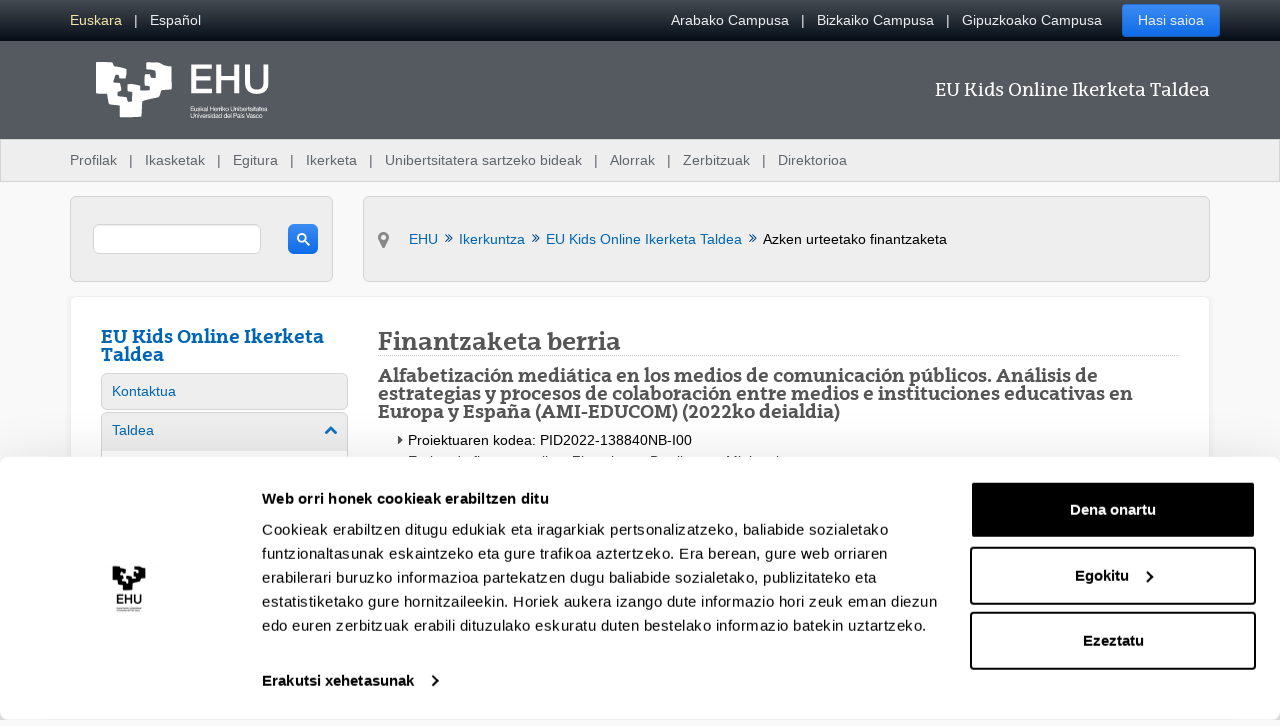

--- FILE ---
content_type: text/html;charset=UTF-8
request_url: https://www.ehu.eus/eu/web/eukidsonline/azken-urteetako-finantzaketa
body_size: 15578
content:
































	
		
			<!DOCTYPE html>






































































<html class="ltr aui" dir="ltr" lang="eu-ES">

<head>	
	
	<script>(function(w,d,s,l,i){w[l]=w[l]||[];w[l].push({'gtm.start':
	new Date().getTime(),event:'gtm.js'});var f=d.getElementsByTagName(s)[0],
	j=d.createElement(s),dl=l!='dataLayer'?'&l='+l:'';j.async=true;j.src=
	'https://www.googletagmanager.com/gtm.js?id='+i+dl;f.parentNode.insertBefore(j,f);
	})(window,document,'script','dataLayer','GTM-K7VPXV4');</script>

	
	<title>Azken urteetako finantzaketa - EU Kids Online Ikerketa Taldea - EHU</title>

	<meta name="google" content="notranslate">
	<meta property="og:title" content="Azken urteetako finantzaketa - EU Kids Online Ikerketa Taldea - EHU" />
	<meta property="og:type" content="website" />
	<meta property="og:url" content="https://www.ehu.eus/eu/web/eukidsonline/azken-urteetako-finantzaketa" />
	<meta property="og:site_name" content="EU Kids Online Ikerketa Taldea" />
	<meta property="og:locale" content="eu_ES" />

	<meta content="initial-scale=1.0, width=device-width" name="viewport" />

	<link rel="icon" href="https://www.ehu.eus/o/ehu-theme/images/favicon.ico?v=1" sizes="32x32">
	<link rel="icon" href="https://www.ehu.eus/o/ehu-theme/images/icon.svg?v=1" type="image/svg+xml">
	<link rel="apple-touch-icon" href="https://www.ehu.eus/o/ehu-theme/images/apple-touch-icon.png?v=1">
































<meta content="text/html; charset=UTF-8" http-equiv="content-type" />












<script type="importmap">{"imports":{"react-dom":"/o/frontend-js-react-web/__liferay__/exports/react-dom.js","@clayui/breadcrumb":"/o/frontend-taglib-clay/__liferay__/exports/@clayui$breadcrumb.js","@clayui/charts":"/o/frontend-taglib-clay/__liferay__/exports/@clayui$charts.js","@clayui/empty-state":"/o/frontend-taglib-clay/__liferay__/exports/@clayui$empty-state.js","react":"/o/frontend-js-react-web/__liferay__/exports/react.js","react-dom-16":"/o/frontend-js-react-web/__liferay__/exports/react-dom-16.js","@clayui/navigation-bar":"/o/frontend-taglib-clay/__liferay__/exports/@clayui$navigation-bar.js","@clayui/icon":"/o/frontend-taglib-clay/__liferay__/exports/@clayui$icon.js","@clayui/table":"/o/frontend-taglib-clay/__liferay__/exports/@clayui$table.js","@clayui/slider":"/o/frontend-taglib-clay/__liferay__/exports/@clayui$slider.js","@clayui/multi-select":"/o/frontend-taglib-clay/__liferay__/exports/@clayui$multi-select.js","@clayui/nav":"/o/frontend-taglib-clay/__liferay__/exports/@clayui$nav.js","@clayui/provider":"/o/frontend-taglib-clay/__liferay__/exports/@clayui$provider.js","@clayui/panel":"/o/frontend-taglib-clay/__liferay__/exports/@clayui$panel.js","@clayui/list":"/o/frontend-taglib-clay/__liferay__/exports/@clayui$list.js","@liferay/dynamic-data-mapping-form-field-type":"/o/dynamic-data-mapping-form-field-type/__liferay__/index.js","@clayui/date-picker":"/o/frontend-taglib-clay/__liferay__/exports/@clayui$date-picker.js","@clayui/label":"/o/frontend-taglib-clay/__liferay__/exports/@clayui$label.js","@liferay/frontend-js-api/data-set":"/o/frontend-js-dependencies-web/__liferay__/exports/@liferay$js-api$data-set.js","@clayui/core":"/o/frontend-taglib-clay/__liferay__/exports/@clayui$core.js","@clayui/pagination-bar":"/o/frontend-taglib-clay/__liferay__/exports/@clayui$pagination-bar.js","@clayui/layout":"/o/frontend-taglib-clay/__liferay__/exports/@clayui$layout.js","@clayui/multi-step-nav":"/o/frontend-taglib-clay/__liferay__/exports/@clayui$multi-step-nav.js","@liferay/frontend-js-api":"/o/frontend-js-dependencies-web/__liferay__/exports/@liferay$js-api.js","@clayui/toolbar":"/o/frontend-taglib-clay/__liferay__/exports/@clayui$toolbar.js","@clayui/badge":"/o/frontend-taglib-clay/__liferay__/exports/@clayui$badge.js","react-dom-18":"/o/frontend-js-react-web/__liferay__/exports/react-dom-18.js","@clayui/link":"/o/frontend-taglib-clay/__liferay__/exports/@clayui$link.js","@clayui/card":"/o/frontend-taglib-clay/__liferay__/exports/@clayui$card.js","@clayui/tooltip":"/o/frontend-taglib-clay/__liferay__/exports/@clayui$tooltip.js","@clayui/button":"/o/frontend-taglib-clay/__liferay__/exports/@clayui$button.js","@clayui/tabs":"/o/frontend-taglib-clay/__liferay__/exports/@clayui$tabs.js","@clayui/sticker":"/o/frontend-taglib-clay/__liferay__/exports/@clayui$sticker.js","@clayui/form":"/o/frontend-taglib-clay/__liferay__/exports/@clayui$form.js","@clayui/popover":"/o/frontend-taglib-clay/__liferay__/exports/@clayui$popover.js","@clayui/shared":"/o/frontend-taglib-clay/__liferay__/exports/@clayui$shared.js","@clayui/localized-input":"/o/frontend-taglib-clay/__liferay__/exports/@clayui$localized-input.js","@clayui/modal":"/o/frontend-taglib-clay/__liferay__/exports/@clayui$modal.js","@clayui/color-picker":"/o/frontend-taglib-clay/__liferay__/exports/@clayui$color-picker.js","@clayui/pagination":"/o/frontend-taglib-clay/__liferay__/exports/@clayui$pagination.js","@clayui/autocomplete":"/o/frontend-taglib-clay/__liferay__/exports/@clayui$autocomplete.js","@clayui/management-toolbar":"/o/frontend-taglib-clay/__liferay__/exports/@clayui$management-toolbar.js","@clayui/time-picker":"/o/frontend-taglib-clay/__liferay__/exports/@clayui$time-picker.js","@clayui/upper-toolbar":"/o/frontend-taglib-clay/__liferay__/exports/@clayui$upper-toolbar.js","@clayui/loading-indicator":"/o/frontend-taglib-clay/__liferay__/exports/@clayui$loading-indicator.js","@clayui/drop-down":"/o/frontend-taglib-clay/__liferay__/exports/@clayui$drop-down.js","@clayui/data-provider":"/o/frontend-taglib-clay/__liferay__/exports/@clayui$data-provider.js","@liferay/language/":"/o/js/language/","@clayui/css":"/o/frontend-taglib-clay/__liferay__/exports/@clayui$css.js","@clayui/alert":"/o/frontend-taglib-clay/__liferay__/exports/@clayui$alert.js","@clayui/progress-bar":"/o/frontend-taglib-clay/__liferay__/exports/@clayui$progress-bar.js","react-16":"/o/frontend-js-react-web/__liferay__/exports/react-16.js","react-18":"/o/frontend-js-react-web/__liferay__/exports/react-18.js"},"scopes":{}}</script><script data-senna-track="temporary">var Liferay = window.Liferay || {};Liferay.Icons = Liferay.Icons || {};Liferay.Icons.controlPanelSpritemap = 'https://www.ehu.eus/o/admin-theme/images/clay/icons.svg'; Liferay.Icons.spritemap = 'https://www.ehu.eus/o/ehu-theme/images/clay/icons.svg';</script>
<script data-senna-track="permanent" src="/combo?browserId=chrome&minifierType=js&languageId=eu_ES&t=1769668575003&/o/frontend-js-jquery-web/jquery/jquery.min.js&/o/frontend-js-jquery-web/jquery/init.js&/o/frontend-js-jquery-web/jquery/ajax.js&/o/frontend-js-jquery-web/jquery/bootstrap.bundle.min.js&/o/frontend-js-jquery-web/jquery/collapsible_search.js&/o/frontend-js-jquery-web/jquery/fm.js&/o/frontend-js-jquery-web/jquery/form.js&/o/frontend-js-jquery-web/jquery/popper.min.js&/o/frontend-js-jquery-web/jquery/side_navigation.js" type="text/javascript"></script>
<script data-senna-track="permanent" type="text/javascript">window.Liferay = window.Liferay || {}; window.Liferay.CSP = {nonce: ''};</script>
<link data-senna-track="temporary" href="https://www.ehu.eus/eu/web/eukidsonline/azken-urteetako-finantzaketa" rel="canonical" />
<link data-senna-track="temporary" href="https://www.ehu.eus/es/web/eukidsonline/financiacion-reciente" hreflang="es-ES" rel="alternate" />
<link data-senna-track="temporary" href="https://www.ehu.eus/eu/web/eukidsonline/azken-urteetako-finantzaketa" hreflang="eu-ES" rel="alternate" />
<link data-senna-track="temporary" href="https://www.ehu.eus/eu/web/eukidsonline/azken-urteetako-finantzaketa" hreflang="x-default" rel="alternate" />

<meta property="og:locale" content="eu_ES">
<meta property="og:locale:alternate" content="eu_ES">
<meta property="og:locale:alternate" content="es_ES">
<meta property="og:site_name" content="EU Kids Online Ikerketa Taldea">
<meta property="og:title" content="Azken urteetako finantzaketa - EU Kids Online Ikerketa Taldea - EHU">
<meta property="og:type" content="website">
<meta property="og:url" content="https://www.ehu.eus/eu/web/eukidsonline/azken-urteetako-finantzaketa">


<link href="https://www.ehu.eus/o/ehu-theme/images/favicon.ico" rel="apple-touch-icon" />
<link href="https://www.ehu.eus/o/ehu-theme/images/favicon.ico" rel="icon" />



<link class="lfr-css-file" data-senna-track="temporary" href="https://www.ehu.eus/o/ehu-theme/css/clay.css?browserId=chrome&amp;themeId=ehu_WAR_ehutheme&amp;minifierType=css&amp;languageId=eu_ES&amp;t=1769668544000" id="liferayAUICSS" rel="stylesheet" type="text/css" />









	<link href="/combo?browserId=chrome&amp;minifierType=css&amp;themeId=ehu_WAR_ehutheme&amp;languageId=eu_ES&amp;com_liferay_journal_content_web_portlet_JournalContentPortlet_INSTANCE_kMgJ0GzawDec:%2Fo%2Fjournal-content-web%2Fcss%2Fmain.css&amp;t=1769668544000" rel="stylesheet" type="text/css"
 data-senna-track="temporary" id="3752c6ed" />








<script type="text/javascript" data-senna-track="temporary">
	// <![CDATA[
		var Liferay = Liferay || {};

		Liferay.Browser = {
			acceptsGzip: function () {
				return true;
			},

			

			getMajorVersion: function () {
				return 131.0;
			},

			getRevision: function () {
				return '537.36';
			},
			getVersion: function () {
				return '131.0';
			},

			

			isAir: function () {
				return false;
			},
			isChrome: function () {
				return true;
			},
			isEdge: function () {
				return false;
			},
			isFirefox: function () {
				return false;
			},
			isGecko: function () {
				return true;
			},
			isIe: function () {
				return false;
			},
			isIphone: function () {
				return false;
			},
			isLinux: function () {
				return false;
			},
			isMac: function () {
				return true;
			},
			isMobile: function () {
				return false;
			},
			isMozilla: function () {
				return false;
			},
			isOpera: function () {
				return false;
			},
			isRtf: function () {
				return true;
			},
			isSafari: function () {
				return true;
			},
			isSun: function () {
				return false;
			},
			isWebKit: function () {
				return true;
			},
			isWindows: function () {
				return false;
			}
		};

		Liferay.Data = Liferay.Data || {};

		Liferay.Data.ICONS_INLINE_SVG = true;

		Liferay.Data.NAV_SELECTOR = '#navigation';

		Liferay.Data.NAV_SELECTOR_MOBILE = '#navigationCollapse';

		Liferay.Data.isCustomizationView = function () {
			return false;
		};

		Liferay.Data.notices = [
			
		];

		(function () {
			var available = {};

			var direction = {};

			

				available['eu_ES'] = 'euskara\x20\x28Espainia\x29';
				direction['eu_ES'] = 'ltr';

			

				available['de_DE'] = 'aleman\x20\x28Alemania\x29';
				direction['de_DE'] = 'ltr';

			

				available['es_ES'] = 'espainiera\x20\x28Espainia\x29';
				direction['es_ES'] = 'ltr';

			

				available['fr_FR'] = 'frantses\x20\x28Frantzia\x29';
				direction['fr_FR'] = 'ltr';

			

				available['en_GB'] = 'ingeles\x20\x28Erresuma\x20Batua\x29';
				direction['en_GB'] = 'ltr';

			

				available['pt_PT'] = 'portuges\x20\x28Portugal\x29';
				direction['pt_PT'] = 'ltr';

			

			let _cache = {};

			if (Liferay && Liferay.Language && Liferay.Language._cache) {
				_cache = Liferay.Language._cache;
			}

			Liferay.Language = {
				_cache,
				available,
				direction,
				get: function(key) {
					let value = Liferay.Language._cache[key];

					if (value === undefined) {
						value = key;
					}

					return value;
				}
			};
		})();

		var featureFlags = {"LPD-10964":false,"LPD-37927":false,"LPD-10889":false,"LPS-193884":false,"LPD-30371":false,"LPD-11131":true,"LPS-178642":false,"LPS-193005":false,"LPD-31789":false,"LPD-10562":false,"LPD-11212":false,"COMMERCE-8087":false,"LPD-39304":true,"LPD-13311":true,"LRAC-10757":false,"LPD-35941":false,"LPS-180090":false,"LPS-178052":false,"LPD-21414":false,"LPS-185892":false,"LPS-186620":false,"LPD-40533":true,"LPD-40534":true,"LPS-184404":false,"LPD-40530":true,"LPD-20640":false,"LPS-198183":false,"LPD-38869":true,"LPD-35678":false,"LPD-6378":false,"LPS-153714":false,"LPD-11848":false,"LPS-170670":false,"LPD-7822":false,"LPS-169981":false,"LPD-21926":false,"LPS-177027":false,"LPD-37531":false,"LPD-11003":false,"LPD-36446":false,"LPD-39437":false,"LPS-135430":false,"LPD-20556":false,"LPD-45276":false,"LPS-134060":false,"LPS-164563":false,"LPD-32050":false,"LPS-122920":false,"LPS-199086":false,"LPD-35128":false,"LPD-10588":false,"LPD-13778":true,"LPD-11313":false,"LPD-6368":false,"LPD-34594":false,"LPS-202104":false,"LPD-19955":false,"LPD-35443":false,"LPD-39967":false,"LPD-11235":false,"LPD-11232":false,"LPS-196935":true,"LPD-43542":false,"LPS-176691":false,"LPS-197909":false,"LPD-29516":false,"COMMERCE-8949":false,"LPD-11228":false,"LPS-153813":false,"LPD-17809":false,"COMMERCE-13024":false,"LPS-165482":false,"LPS-193551":false,"LPS-197477":false,"LPS-174816":false,"LPS-186360":false,"LPD-30204":false,"LPD-32867":false,"LPS-153332":false,"LPD-35013":true,"LPS-179669":false,"LPS-174417":false,"LPD-44091":true,"LPD-31212":false,"LPD-18221":false,"LPS-155284":false,"LRAC-15017":false,"LPD-19870":false,"LPS-200108":false,"LPD-20131":false,"LPS-159643":false,"LPS-129412":false,"LPS-169837":false,"LPD-20379":false};

		Liferay.FeatureFlags = Object.keys(featureFlags).reduce(
			(acc, key) => ({
				...acc, [key]: featureFlags[key] === 'true' || featureFlags[key] === true
			}), {}
		);

		Liferay.PortletKeys = {
			DOCUMENT_LIBRARY: 'com_liferay_document_library_web_portlet_DLPortlet',
			DYNAMIC_DATA_MAPPING: 'com_liferay_dynamic_data_mapping_web_portlet_DDMPortlet',
			ITEM_SELECTOR: 'com_liferay_item_selector_web_portlet_ItemSelectorPortlet'
		};

		Liferay.PropsValues = {
			JAVASCRIPT_SINGLE_PAGE_APPLICATION_TIMEOUT: 0,
			UPLOAD_SERVLET_REQUEST_IMPL_MAX_SIZE: 104857600
		};

		Liferay.ThemeDisplay = {

			

			
				getLayoutId: function () {
					return '122';
				},

				

				getLayoutRelativeControlPanelURL: function () {
					return '/eu/group/eukidsonline/~/control_panel/manage';
				},

				getLayoutRelativeURL: function () {
					return '/eu/web/eukidsonline/azken-urteetako-finantzaketa';
				},
				getLayoutURL: function () {
					return 'https://www.ehu.eus/eu/web/eukidsonline/azken-urteetako-finantzaketa';
				},
				getParentLayoutId: function () {
					return '2';
				},
				isControlPanel: function () {
					return false;
				},
				isPrivateLayout: function () {
					return 'false';
				},
				isVirtualLayout: function () {
					return false;
				},
			

			getBCP47LanguageId: function () {
				return 'eu-ES';
			},
			getCanonicalURL: function () {

				

				return 'https\x3a\x2f\x2fwww\x2eehu\x2eeus\x2feu\x2fweb\x2feukidsonline\x2fazken-urteetako-finantzaketa';
			},
			getCDNBaseURL: function () {
				return 'https://www.ehu.eus';
			},
			getCDNDynamicResourcesHost: function () {
				return '';
			},
			getCDNHost: function () {
				return '';
			},
			getCompanyGroupId: function () {
				return '522485';
			},
			getCompanyId: function () {
				return '10112';
			},
			getDefaultLanguageId: function () {
				return 'eu_ES';
			},
			getDoAsUserIdEncoded: function () {
				return '';
			},
			getLanguageId: function () {
				return 'eu_ES';
			},
			getParentGroupId: function () {
				return '1370232';
			},
			getPathContext: function () {
				return '';
			},
			getPathImage: function () {
				return '/image';
			},
			getPathJavaScript: function () {
				return '/o/frontend-js-web';
			},
			getPathMain: function () {
				return '/eu/c';
			},
			getPathThemeImages: function () {
				return 'https://www.ehu.eus/o/ehu-theme/images';
			},
			getPathThemeRoot: function () {
				return '/o/ehu-theme';
			},
			getPlid: function () {
				return '14902603';
			},
			getPortalURL: function () {
				return 'https://www.ehu.eus';
			},
			getRealUserId: function () {
				return '37286364';
			},
			getRemoteAddr: function () {
				return '3.128.24.63';
			},
			getRemoteHost: function () {
				return '3.128.24.63';
			},
			getScopeGroupId: function () {
				return '1370232';
			},
			getScopeGroupIdOrLiveGroupId: function () {
				return '1370232';
			},
			getSessionId: function () {
				return '';
			},
			getSiteAdminURL: function () {
				return 'https://www.ehu.eus/group/eukidsonline/~/control_panel/manage?p_p_lifecycle=0&p_p_state=maximized&p_p_mode=view';
			},
			getSiteGroupId: function () {
				return '1370232';
			},
			getTimeZone: function() {
				return 'Europe/Madrid';
			},
			getURLControlPanel: function() {
				return '/eu/group/control_panel?refererPlid=14902603';
			},
			getURLHome: function () {
				return 'https\x3a\x2f\x2fwww\x2eehu\x2eeus\x2fweb\x2fguest';
			},
			getUserEmailAddress: function () {
				return '';
			},
			getUserId: function () {
				return '37286364';
			},
			getUserName: function () {
				return '';
			},
			isAddSessionIdToURL: function () {
				return false;
			},
			isImpersonated: function () {
				return false;
			},
			isSignedIn: function () {
				return false;
			},

			isStagedPortlet: function () {
				
					
						return false;
					
				
			},

			isStateExclusive: function () {
				return false;
			},
			isStateMaximized: function () {
				return false;
			},
			isStatePopUp: function () {
				return false;
			}
		};

		var themeDisplay = Liferay.ThemeDisplay;

		Liferay.AUI = {

			

			getCombine: function () {
				return true;
			},
			getComboPath: function () {
				return '/combo/?browserId=chrome&minifierType=&languageId=eu_ES&t=1769668523083&';
			},
			getDateFormat: function () {
				return '%Y/%m/%d';
			},
			getEditorCKEditorPath: function () {
				return '/o/frontend-editor-ckeditor-web';
			},
			getFilter: function () {
				var filter = 'raw';

				
					
						filter = 'min';
					
					

				return filter;
			},
			getFilterConfig: function () {
				var instance = this;

				var filterConfig = null;

				if (!instance.getCombine()) {
					filterConfig = {
						replaceStr: '.js' + instance.getStaticResourceURLParams(),
						searchExp: '\\.js$'
					};
				}

				return filterConfig;
			},
			getJavaScriptRootPath: function () {
				return '/o/frontend-js-web';
			},
			getPortletRootPath: function () {
				return '/html/portlet';
			},
			getStaticResourceURLParams: function () {
				return '?browserId=chrome&minifierType=&languageId=eu_ES&t=1769668523083';
			}
		};

		Liferay.authToken = 'SYjpsdsV';

		

		Liferay.currentURL = '\x2feu\x2fweb\x2feukidsonline\x2fazken-urteetako-finantzaketa';
		Liferay.currentURLEncoded = '\x252Feu\x252Fweb\x252Feukidsonline\x252Fazken-urteetako-finantzaketa';
	// ]]>
</script>

<script data-senna-track="temporary" type="text/javascript">window.__CONFIG__= {basePath: '',combine: true, defaultURLParams: null, explainResolutions: false, exposeGlobal: false, logLevel: 'warn', moduleType: 'module', namespace:'Liferay', nonce: '', reportMismatchedAnonymousModules: 'warn', resolvePath: '/o/js_resolve_modules', url: '/combo/?browserId=chrome&minifierType=js&languageId=eu_ES&t=1769668523083&', waitTimeout: 60000};</script><script data-senna-track="permanent" src="/o/frontend-js-loader-modules-extender/loader.js?&mac=9WaMmhziBCkScHZwrrVcOR7VZF4=&browserId=chrome&languageId=eu_ES&minifierType=js" type="text/javascript"></script><script data-senna-track="permanent" src="/combo?browserId=chrome&minifierType=js&languageId=eu_ES&t=1769668523083&/o/frontend-js-aui-web/aui/aui/aui-min.js&/o/frontend-js-aui-web/liferay/modules.js&/o/frontend-js-aui-web/liferay/aui_sandbox.js&/o/frontend-js-aui-web/aui/attribute-base/attribute-base-min.js&/o/frontend-js-aui-web/aui/attribute-complex/attribute-complex-min.js&/o/frontend-js-aui-web/aui/attribute-core/attribute-core-min.js&/o/frontend-js-aui-web/aui/attribute-observable/attribute-observable-min.js&/o/frontend-js-aui-web/aui/attribute-extras/attribute-extras-min.js&/o/frontend-js-aui-web/aui/event-custom-base/event-custom-base-min.js&/o/frontend-js-aui-web/aui/event-custom-complex/event-custom-complex-min.js&/o/frontend-js-aui-web/aui/oop/oop-min.js&/o/frontend-js-aui-web/aui/aui-base-lang/aui-base-lang-min.js&/o/frontend-js-aui-web/liferay/dependency.js&/o/frontend-js-aui-web/liferay/util.js&/o/frontend-js-web/liferay/dom_task_runner.js&/o/frontend-js-web/liferay/events.js&/o/frontend-js-web/liferay/lazy_load.js&/o/frontend-js-web/liferay/liferay.js&/o/frontend-js-web/liferay/global.bundle.js&/o/frontend-js-web/liferay/portlet.js&/o/frontend-js-web/liferay/workflow.js&/o/oauth2-provider-web/js/liferay.js" type="text/javascript"></script>
<script data-senna-track="temporary" type="text/javascript">window.Liferay = Liferay || {}; window.Liferay.OAuth2 = {getAuthorizeURL: function() {return 'https://www.ehu.eus/o/oauth2/authorize';}, getBuiltInRedirectURL: function() {return 'https://www.ehu.eus/o/oauth2/redirect';}, getIntrospectURL: function() { return 'https://www.ehu.eus/o/oauth2/introspect';}, getTokenURL: function() {return 'https://www.ehu.eus/o/oauth2/token';}, getUserAgentApplication: function(externalReferenceCode) {return Liferay.OAuth2._userAgentApplications[externalReferenceCode];}, _userAgentApplications: {}}</script><script data-senna-track="temporary" type="text/javascript">try {var MODULE_MAIN='staging-processes-web@5.0.65/index';var MODULE_PATH='/o/staging-processes-web';/**
 * SPDX-FileCopyrightText: (c) 2000 Liferay, Inc. https://liferay.com
 * SPDX-License-Identifier: LGPL-2.1-or-later OR LicenseRef-Liferay-DXP-EULA-2.0.0-2023-06
 */

(function () {
	AUI().applyConfig({
		groups: {
			stagingprocessesweb: {
				base: MODULE_PATH + '/js/legacy/',
				combine: Liferay.AUI.getCombine(),
				filter: Liferay.AUI.getFilterConfig(),
				modules: {
					'liferay-staging-processes-export-import': {
						path: 'main.js',
						requires: [
							'aui-datatype',
							'aui-dialog-iframe-deprecated',
							'aui-modal',
							'aui-parse-content',
							'aui-toggler',
							'liferay-portlet-base',
							'liferay-util-window',
						],
					},
				},
				root: MODULE_PATH + '/js/legacy/',
			},
		},
	});
})();
} catch(error) {console.error(error);}try {var MODULE_MAIN='portal-workflow-kaleo-designer-web@5.0.146/index';var MODULE_PATH='/o/portal-workflow-kaleo-designer-web';/**
 * SPDX-FileCopyrightText: (c) 2000 Liferay, Inc. https://liferay.com
 * SPDX-License-Identifier: LGPL-2.1-or-later OR LicenseRef-Liferay-DXP-EULA-2.0.0-2023-06
 */

(function () {
	AUI().applyConfig({
		groups: {
			'kaleo-designer': {
				base: MODULE_PATH + '/designer/js/legacy/',
				combine: Liferay.AUI.getCombine(),
				filter: Liferay.AUI.getFilterConfig(),
				modules: {
					'liferay-kaleo-designer-autocomplete-util': {
						path: 'autocomplete_util.js',
						requires: ['autocomplete', 'autocomplete-highlighters'],
					},
					'liferay-kaleo-designer-definition-diagram-controller': {
						path: 'definition_diagram_controller.js',
						requires: [
							'liferay-kaleo-designer-field-normalizer',
							'liferay-kaleo-designer-utils',
						],
					},
					'liferay-kaleo-designer-dialogs': {
						path: 'dialogs.js',
						requires: ['liferay-util-window'],
					},
					'liferay-kaleo-designer-editors': {
						path: 'editors.js',
						requires: [
							'aui-ace-editor',
							'aui-ace-editor-mode-xml',
							'aui-base',
							'aui-datatype',
							'aui-node',
							'liferay-kaleo-designer-autocomplete-util',
							'liferay-kaleo-designer-utils',
						],
					},
					'liferay-kaleo-designer-field-normalizer': {
						path: 'field_normalizer.js',
						requires: ['liferay-kaleo-designer-remote-services'],
					},
					'liferay-kaleo-designer-nodes': {
						path: 'nodes.js',
						requires: [
							'aui-datatable',
							'aui-datatype',
							'aui-diagram-builder',
							'liferay-kaleo-designer-editors',
							'liferay-kaleo-designer-utils',
						],
					},
					'liferay-kaleo-designer-remote-services': {
						path: 'remote_services.js',
						requires: ['aui-io'],
					},
					'liferay-kaleo-designer-templates': {
						path: 'templates.js',
						requires: ['aui-tpl-snippets-deprecated'],
					},
					'liferay-kaleo-designer-utils': {
						path: 'utils.js',
						requires: [],
					},
					'liferay-kaleo-designer-xml-definition': {
						path: 'xml_definition.js',
						requires: [
							'aui-base',
							'aui-component',
							'dataschema-xml',
							'datatype-xml',
						],
					},
					'liferay-kaleo-designer-xml-definition-serializer': {
						path: 'xml_definition_serializer.js',
						requires: ['escape', 'liferay-kaleo-designer-xml-util'],
					},
					'liferay-kaleo-designer-xml-util': {
						path: 'xml_util.js',
						requires: ['aui-base'],
					},
					'liferay-portlet-kaleo-designer': {
						path: 'main.js',
						requires: [
							'aui-ace-editor',
							'aui-ace-editor-mode-xml',
							'aui-tpl-snippets-deprecated',
							'dataschema-xml',
							'datasource',
							'datatype-xml',
							'event-valuechange',
							'io-form',
							'liferay-kaleo-designer-autocomplete-util',
							'liferay-kaleo-designer-editors',
							'liferay-kaleo-designer-nodes',
							'liferay-kaleo-designer-remote-services',
							'liferay-kaleo-designer-utils',
							'liferay-kaleo-designer-xml-util',
							'liferay-util-window',
						],
					},
				},
				root: MODULE_PATH + '/designer/js/legacy/',
			},
		},
	});
})();
} catch(error) {console.error(error);}try {var MODULE_MAIN='portal-search-web@6.0.148/index';var MODULE_PATH='/o/portal-search-web';/**
 * SPDX-FileCopyrightText: (c) 2000 Liferay, Inc. https://liferay.com
 * SPDX-License-Identifier: LGPL-2.1-or-later OR LicenseRef-Liferay-DXP-EULA-2.0.0-2023-06
 */

(function () {
	AUI().applyConfig({
		groups: {
			search: {
				base: MODULE_PATH + '/js/',
				combine: Liferay.AUI.getCombine(),
				filter: Liferay.AUI.getFilterConfig(),
				modules: {
					'liferay-search-custom-range-facet': {
						path: 'custom_range_facet.js',
						requires: ['aui-form-validator'],
					},
				},
				root: MODULE_PATH + '/js/',
			},
		},
	});
})();
} catch(error) {console.error(error);}try {var MODULE_MAIN='@liferay/frontend-js-state-web@1.0.30/index';var MODULE_PATH='/o/frontend-js-state-web';/**
 * SPDX-FileCopyrightText: (c) 2000 Liferay, Inc. https://liferay.com
 * SPDX-License-Identifier: LGPL-2.1-or-later OR LicenseRef-Liferay-DXP-EULA-2.0.0-2023-06
 */

(function () {
	AUI().applyConfig({
		groups: {
			state: {

				// eslint-disable-next-line
				mainModule: MODULE_MAIN,
			},
		},
	});
})();
} catch(error) {console.error(error);}try {var MODULE_MAIN='@liferay/frontend-js-react-web@5.0.54/index';var MODULE_PATH='/o/frontend-js-react-web';/**
 * SPDX-FileCopyrightText: (c) 2000 Liferay, Inc. https://liferay.com
 * SPDX-License-Identifier: LGPL-2.1-or-later OR LicenseRef-Liferay-DXP-EULA-2.0.0-2023-06
 */

(function () {
	AUI().applyConfig({
		groups: {
			react: {

				// eslint-disable-next-line
				mainModule: MODULE_MAIN,
			},
		},
	});
})();
} catch(error) {console.error(error);}try {var MODULE_MAIN='frontend-js-components-web@2.0.80/index';var MODULE_PATH='/o/frontend-js-components-web';/**
 * SPDX-FileCopyrightText: (c) 2000 Liferay, Inc. https://liferay.com
 * SPDX-License-Identifier: LGPL-2.1-or-later OR LicenseRef-Liferay-DXP-EULA-2.0.0-2023-06
 */

(function () {
	AUI().applyConfig({
		groups: {
			components: {

				// eslint-disable-next-line
				mainModule: MODULE_MAIN,
			},
		},
	});
})();
} catch(error) {console.error(error);}try {var MODULE_MAIN='frontend-editor-alloyeditor-web@5.0.56/index';var MODULE_PATH='/o/frontend-editor-alloyeditor-web';/**
 * SPDX-FileCopyrightText: (c) 2000 Liferay, Inc. https://liferay.com
 * SPDX-License-Identifier: LGPL-2.1-or-later OR LicenseRef-Liferay-DXP-EULA-2.0.0-2023-06
 */

(function () {
	AUI().applyConfig({
		groups: {
			alloyeditor: {
				base: MODULE_PATH + '/js/legacy/',
				combine: Liferay.AUI.getCombine(),
				filter: Liferay.AUI.getFilterConfig(),
				modules: {
					'liferay-alloy-editor': {
						path: 'alloyeditor.js',
						requires: [
							'aui-component',
							'liferay-portlet-base',
							'timers',
						],
					},
					'liferay-alloy-editor-source': {
						path: 'alloyeditor_source.js',
						requires: [
							'aui-debounce',
							'liferay-fullscreen-source-editor',
							'liferay-source-editor',
							'plugin',
						],
					},
				},
				root: MODULE_PATH + '/js/legacy/',
			},
		},
	});
})();
} catch(error) {console.error(error);}try {var MODULE_MAIN='exportimport-web@5.0.100/index';var MODULE_PATH='/o/exportimport-web';/**
 * SPDX-FileCopyrightText: (c) 2000 Liferay, Inc. https://liferay.com
 * SPDX-License-Identifier: LGPL-2.1-or-later OR LicenseRef-Liferay-DXP-EULA-2.0.0-2023-06
 */

(function () {
	AUI().applyConfig({
		groups: {
			exportimportweb: {
				base: MODULE_PATH + '/js/legacy/',
				combine: Liferay.AUI.getCombine(),
				filter: Liferay.AUI.getFilterConfig(),
				modules: {
					'liferay-export-import-export-import': {
						path: 'main.js',
						requires: [
							'aui-datatype',
							'aui-dialog-iframe-deprecated',
							'aui-modal',
							'aui-parse-content',
							'aui-toggler',
							'liferay-portlet-base',
							'liferay-util-window',
						],
					},
				},
				root: MODULE_PATH + '/js/legacy/',
			},
		},
	});
})();
} catch(error) {console.error(error);}try {var MODULE_MAIN='@liferay/document-library-web@6.0.198/index';var MODULE_PATH='/o/document-library-web';/**
 * SPDX-FileCopyrightText: (c) 2000 Liferay, Inc. https://liferay.com
 * SPDX-License-Identifier: LGPL-2.1-or-later OR LicenseRef-Liferay-DXP-EULA-2.0.0-2023-06
 */

(function () {
	AUI().applyConfig({
		groups: {
			dl: {
				base: MODULE_PATH + '/js/legacy/',
				combine: Liferay.AUI.getCombine(),
				filter: Liferay.AUI.getFilterConfig(),
				modules: {
					'document-library-upload-component': {
						path: 'DocumentLibraryUpload.js',
						requires: [
							'aui-component',
							'aui-data-set-deprecated',
							'aui-overlay-manager-deprecated',
							'aui-overlay-mask-deprecated',
							'aui-parse-content',
							'aui-progressbar',
							'aui-template-deprecated',
							'liferay-search-container',
							'querystring-parse-simple',
							'uploader',
						],
					},
				},
				root: MODULE_PATH + '/js/legacy/',
			},
		},
	});
})();
} catch(error) {console.error(error);}try {var MODULE_MAIN='dynamic-data-mapping-web@5.0.115/index';var MODULE_PATH='/o/dynamic-data-mapping-web';/**
 * SPDX-FileCopyrightText: (c) 2000 Liferay, Inc. https://liferay.com
 * SPDX-License-Identifier: LGPL-2.1-or-later OR LicenseRef-Liferay-DXP-EULA-2.0.0-2023-06
 */

(function () {
	const LiferayAUI = Liferay.AUI;

	AUI().applyConfig({
		groups: {
			ddm: {
				base: MODULE_PATH + '/js/legacy/',
				combine: Liferay.AUI.getCombine(),
				filter: LiferayAUI.getFilterConfig(),
				modules: {
					'liferay-ddm-form': {
						path: 'ddm_form.js',
						requires: [
							'aui-base',
							'aui-datatable',
							'aui-datatype',
							'aui-image-viewer',
							'aui-parse-content',
							'aui-set',
							'aui-sortable-list',
							'json',
							'liferay-form',
							'liferay-map-base',
							'liferay-translation-manager',
							'liferay-util-window',
						],
					},
					'liferay-portlet-dynamic-data-mapping': {
						condition: {
							trigger: 'liferay-document-library',
						},
						path: 'main.js',
						requires: [
							'arraysort',
							'aui-form-builder-deprecated',
							'aui-form-validator',
							'aui-map',
							'aui-text-unicode',
							'json',
							'liferay-menu',
							'liferay-translation-manager',
							'liferay-util-window',
							'text',
						],
					},
					'liferay-portlet-dynamic-data-mapping-custom-fields': {
						condition: {
							trigger: 'liferay-document-library',
						},
						path: 'custom_fields.js',
						requires: ['liferay-portlet-dynamic-data-mapping'],
					},
				},
				root: MODULE_PATH + '/js/legacy/',
			},
		},
	});
})();
} catch(error) {console.error(error);}try {var MODULE_MAIN='contacts-web@5.0.65/index';var MODULE_PATH='/o/contacts-web';/**
 * SPDX-FileCopyrightText: (c) 2000 Liferay, Inc. https://liferay.com
 * SPDX-License-Identifier: LGPL-2.1-or-later OR LicenseRef-Liferay-DXP-EULA-2.0.0-2023-06
 */

(function () {
	AUI().applyConfig({
		groups: {
			contactscenter: {
				base: MODULE_PATH + '/js/legacy/',
				combine: Liferay.AUI.getCombine(),
				filter: Liferay.AUI.getFilterConfig(),
				modules: {
					'liferay-contacts-center': {
						path: 'main.js',
						requires: [
							'aui-io-plugin-deprecated',
							'aui-toolbar',
							'autocomplete-base',
							'datasource-io',
							'json-parse',
							'liferay-portlet-base',
							'liferay-util-window',
						],
					},
				},
				root: MODULE_PATH + '/js/legacy/',
			},
		},
	});
})();
} catch(error) {console.error(error);}try {var MODULE_MAIN='calendar-web@5.0.105/index';var MODULE_PATH='/o/calendar-web';/**
 * SPDX-FileCopyrightText: (c) 2000 Liferay, Inc. https://liferay.com
 * SPDX-License-Identifier: LGPL-2.1-or-later OR LicenseRef-Liferay-DXP-EULA-2.0.0-2023-06
 */

(function () {
	AUI().applyConfig({
		groups: {
			calendar: {
				base: MODULE_PATH + '/js/legacy/',
				combine: Liferay.AUI.getCombine(),
				filter: Liferay.AUI.getFilterConfig(),
				modules: {
					'liferay-calendar-a11y': {
						path: 'calendar_a11y.js',
						requires: ['calendar'],
					},
					'liferay-calendar-container': {
						path: 'calendar_container.js',
						requires: [
							'aui-alert',
							'aui-base',
							'aui-component',
							'liferay-portlet-base',
						],
					},
					'liferay-calendar-date-picker-sanitizer': {
						path: 'date_picker_sanitizer.js',
						requires: ['aui-base'],
					},
					'liferay-calendar-interval-selector': {
						path: 'interval_selector.js',
						requires: ['aui-base', 'liferay-portlet-base'],
					},
					'liferay-calendar-interval-selector-scheduler-event-link': {
						path: 'interval_selector_scheduler_event_link.js',
						requires: ['aui-base', 'liferay-portlet-base'],
					},
					'liferay-calendar-list': {
						path: 'calendar_list.js',
						requires: [
							'aui-template-deprecated',
							'liferay-scheduler',
						],
					},
					'liferay-calendar-message-util': {
						path: 'message_util.js',
						requires: ['liferay-util-window'],
					},
					'liferay-calendar-recurrence-converter': {
						path: 'recurrence_converter.js',
						requires: [],
					},
					'liferay-calendar-recurrence-dialog': {
						path: 'recurrence.js',
						requires: [
							'aui-base',
							'liferay-calendar-recurrence-util',
						],
					},
					'liferay-calendar-recurrence-util': {
						path: 'recurrence_util.js',
						requires: ['aui-base', 'liferay-util-window'],
					},
					'liferay-calendar-reminders': {
						path: 'calendar_reminders.js',
						requires: ['aui-base'],
					},
					'liferay-calendar-remote-services': {
						path: 'remote_services.js',
						requires: [
							'aui-base',
							'aui-component',
							'liferay-calendar-util',
							'liferay-portlet-base',
						],
					},
					'liferay-calendar-session-listener': {
						path: 'session_listener.js',
						requires: ['aui-base', 'liferay-scheduler'],
					},
					'liferay-calendar-simple-color-picker': {
						path: 'simple_color_picker.js',
						requires: ['aui-base', 'aui-template-deprecated'],
					},
					'liferay-calendar-simple-menu': {
						path: 'simple_menu.js',
						requires: [
							'aui-base',
							'aui-template-deprecated',
							'event-outside',
							'event-touch',
							'widget-modality',
							'widget-position',
							'widget-position-align',
							'widget-position-constrain',
							'widget-stack',
							'widget-stdmod',
						],
					},
					'liferay-calendar-util': {
						path: 'calendar_util.js',
						requires: [
							'aui-datatype',
							'aui-io',
							'aui-scheduler',
							'aui-toolbar',
							'autocomplete',
							'autocomplete-highlighters',
						],
					},
					'liferay-scheduler': {
						path: 'scheduler.js',
						requires: [
							'async-queue',
							'aui-datatype',
							'aui-scheduler',
							'dd-plugin',
							'liferay-calendar-a11y',
							'liferay-calendar-message-util',
							'liferay-calendar-recurrence-converter',
							'liferay-calendar-recurrence-util',
							'liferay-calendar-util',
							'liferay-scheduler-event-recorder',
							'liferay-scheduler-models',
							'promise',
							'resize-plugin',
						],
					},
					'liferay-scheduler-event-recorder': {
						path: 'scheduler_event_recorder.js',
						requires: [
							'dd-plugin',
							'liferay-calendar-util',
							'resize-plugin',
						],
					},
					'liferay-scheduler-models': {
						path: 'scheduler_models.js',
						requires: [
							'aui-datatype',
							'dd-plugin',
							'liferay-calendar-util',
						],
					},
				},
				root: MODULE_PATH + '/js/legacy/',
			},
		},
	});
})();
} catch(error) {console.error(error);}</script>




<script type="text/javascript" data-senna-track="temporary">
	// <![CDATA[
		
			
				
		

		
	// ]]>
</script>





	
		

			

			
		
		



	
		

			

			
		
	












	



















<link class="lfr-css-file" data-senna-track="temporary" href="https://www.ehu.eus/o/ehu-theme/css/main.css?browserId=chrome&amp;themeId=ehu_WAR_ehutheme&amp;minifierType=css&amp;languageId=eu_ES&amp;t=1769668544000" id="liferayThemeCSS" rel="stylesheet" type="text/css" />








	<style data-senna-track="temporary" type="text/css">

		

			

		

			

		

	</style>


<style data-senna-track="temporary" type="text/css">
</style>
<link data-senna-track="permanent" href="/o/frontend-js-aui-web/alloy_ui.css?&mac=favIEq7hPo8AEd6k+N5OVADEEls=&browserId=chrome&languageId=eu_ES&minifierType=css&themeId=ehu_WAR_ehutheme" rel="stylesheet"></link>












<script type="text/javascript">
Liferay.on(
	'ddmFieldBlur', function(event) {
		if (window.Analytics) {
			Analytics.send(
				'fieldBlurred',
				'Form',
				{
					fieldName: event.fieldName,
					focusDuration: event.focusDuration,
					formId: event.formId,
					formPageTitle: event.formPageTitle,
					page: event.page,
					title: event.title
				}
			);
		}
	}
);

Liferay.on(
	'ddmFieldFocus', function(event) {
		if (window.Analytics) {
			Analytics.send(
				'fieldFocused',
				'Form',
				{
					fieldName: event.fieldName,
					formId: event.formId,
					formPageTitle: event.formPageTitle,
					page: event.page,
					title:event.title
				}
			);
		}
	}
);

Liferay.on(
	'ddmFormPageShow', function(event) {
		if (window.Analytics) {
			Analytics.send(
				'pageViewed',
				'Form',
				{
					formId: event.formId,
					formPageTitle: event.formPageTitle,
					page: event.page,
					title: event.title
				}
			);
		}
	}
);

Liferay.on(
	'ddmFormSubmit', function(event) {
		if (window.Analytics) {
			Analytics.send(
				'formSubmitted',
				'Form',
				{
					formId: event.formId,
					title: event.title
				}
			);
		}
	}
);

Liferay.on(
	'ddmFormView', function(event) {
		if (window.Analytics) {
			Analytics.send(
				'formViewed',
				'Form',
				{
					formId: event.formId,
					title: event.title
				}
			);
		}
	}
);

</script><script>

</script>









<script type="text/javascript" data-senna-track="temporary">
	if (window.Analytics) {
		window._com_liferay_document_library_analytics_isViewFileEntry = false;
	}
</script>
















	
</head>



<body class="chrome controls-visible  yui3-skin-sam signed-out public-page site eu-ES">

	<noscript><iframe src="https://www.googletagmanager.com/ns.html?id=GTM-K7VPXV4"
	height="0" width="0" style="display:none;visibility:hidden"></iframe></noscript>

<input type="hidden" id="theme-name" value="ehu-theme" />













































	<nav aria-label="Esteka azkarrak" class="bg-dark cadmin quick-access-nav text-center text-white" id="gwyo_quickAccessNav">
		
			
				<a class="d-block p-2 sr-only sr-only-focusable text-reset" href="#main-content">
		Eduki nagusira joan
	</a>
			
			
	</nav>











































































<div class="container-fluid" id="wrapper">

<header id="head">
	
	<div class="top-menu">
	<div class="container">
		<div class="row">
			<a class="btn btn-navbar" id="btn-responsive">
		  		<span class="hide-accessible">Menu nagusia ireki/itxi</span>
		  		<span id ="btn-responsive-icon" class="icon-reorder"></span>					
			</a>
			<nav id="menu-languages" class="span4 navbar" aria-label="Hizkuntzen menua" role="navigation">
				<div class="navbar-inner">
					<div>
						<ul aria-label="Hizkuntzen menua" role="menubar" class="nav nav-left pull-left">

									

									





								





										<li role="presentation" class="selected">

									




										
										
										
										
										<a role="menuitem" href="/c/portal/update_language?redirect=%2Feu%2Fweb%2Feukidsonline%2Fazken-urteetako-finantzaketa&groupId=1370232&privateLayout=false&layoutId=122&languageId=eu_ES" hreflang="eu-ES" data-senna-off="true">
										
												<span lang = "eu"> Euskara </span>
										</a>							
									</li>




										<li role="presentation">

									




										
										
										
										
										<a role="menuitem" href="/c/portal/update_language?redirect=%2Feu%2Fweb%2Feukidsonline%2Fazken-urteetako-finantzaketa&groupId=1370232&privateLayout=false&layoutId=122&languageId=es_ES" hreflang="es-ES" data-senna-off="true">
										
												<span lang = "es"> Español </span>
										</a>							
									</li>
						</ul>
					</div>		
				</div>				
			</nav>
				<nav id="menu-campus" class="span8 navbar" aria-label="Campusen menua" role="navigation">
					<div class="navbar-inner">
						<div>
							<ul aria-label="Campusen menua" role="menubar" class="nav nav-right float-right">
								<li role="presentation">
									<a href="/eu/web/araba">Arabako Campusa</a>
								</li>					
						        <li role="presentation">
						        	<a href="/eu/web/bizkaia">Bizkaiko Campusa</a>
						        </li>
						        <li role="presentation">
						        	<a href="/eu/web/gipuzkoa">Gipuzkoako Campusa</a>
						        </li>
									<li class="sign-in btn btn-info" role="presentation"> 
											<a data-redirect="true" href="https://www.ehu.eus/eu/c/portal/login?p_l_id=14902603&redirect=/group/guest" rel="nofollow">
												<span>Hasi saioa</span>
												<span class="icon-lock"></span>
											</a>
										
									</li>
							</ul>
						</div>			
					</div>		
				</nav>
		</div>
	</div>
<div id="menu-responsive" class="container" aria-label="main-menu-responsive" role="navigation">

	<nav id="menu-languages-responsive" class="navbar" aria-label="Hizkuntzen menua" role="navigation">
		<div class="navbar-inner">
			<div>
				<ul aria-label="Hizkuntzen menua" role="menubar" class="nav nav-left float-right">

									

									





								

										<li role="presentation">

									





										<a role="menuitem" href="/eu/web/eukidsonline/azken-urteetako-finantzaketa" hreflang="eu-EU">
										
												<span lang = "eu">Euskara </span>
										</a>							
									</li>
										<li role="presentation">

									





										<a role="menuitem" href="/es/web/eukidsonline/azken-urteetako-finantzaketa" hreflang="es-ES">
										
												<span lang = "es">Español </span>
										</a>							
									</li>
						</ul>
					</div>			
				</div>				
			</nav>
	
	<nav id="menu-campus-responsive" class="navbar" aria-label="Campusen menua" role="navigation">
		<div class="navbar-inner">
			<div>
				<ul aria-label="Campusen menua" role="menubar" class="nav nav-right float-right">
					<li role="presentation">
						<a href="/eu/web/araba">Arabako Campusa</a>
					</li>					
			        <li role="presentation">
			        	<a href="/eu/web/bizkaia">Bizkaiko Campusa</a>
			        </li>
			        <li role="presentation">
			        	<a href="/eu/web/gipuzkoa">Gipuzkoako Campusa</a>
			        </li>
				</ul>
			</div>			
		</div>		
	</nav>
	
		<nav id="menu-main-responsive" aria-label="Menu nagusia" role="navigation">
			
				<ul class="float-right">
				    <li role="presentation">
						<a role="menuitem" href="/eu/erabiltzaileak" >Profilak</a>
					</li>
				    <li role="presentation">
				    	<a role="menuitem" href="/eu/web/ikasi" >Ikasketak</a>
				    </li>
					<li role="presentation">
						<a role="menuitem" href="/eu/egitura" >Egitura</a>
					</li>
					<li role="presentation">
						<a role="menuitem" href="/eu/web/ikerkuntza" >Ikerketa</a>
					</li>
					<li role="presentation">
						<a role="menuitem" href="/eu/web/unibertsitaterako-sarbidea" >Unibertsitatera sartzeko bideak</a>
					</li>
					<li role="presentation">
						<a role="menuitem" href="/eu/alorrak" >Alorrak</a>
					</li>
					<li role="presentation">
						<a role="menuitem" href="/eu/zerbitzuak" >Zerbitzuak</a>
					</li>
					<li role="presentation">
						<a role="menuitem" href="https://www.ehu.eus/bilatu/buscar/bilatu.php?lang=eu" >Direktorioa</a>
					</li>
				</ul>		
			
		</nav>
</div>
</div>
<div class="header-brand">
	<div class="container">
		<div class="row">
			<div class="brand span8">
				<a href="https://www.ehu.eus/eu">
					<img class="logo" src="https://www.ehu.eus/o/ehu-theme/images/custom/EHU_logotipo_negativo_EUES_horizontal_sinfondo.svg" alt="Euskal Herriko Unibertsitatea">	
				</a>
			</div>
			
							<h1 class="brand span4">
						<a href="/eu/web/eukidsonline">
							<span class="site-message big">EU Kids Online Ikerketa Taldea</span>	
						</a>				
				</h1>
		</div>
	</div>	
</div>

<div class="main-menu">
	<div class="container">
		<div class="row">
			<nav id="menu-main" class="span12 navbar" aria-label="Menu nagusia" role="navigation">
				<div class="navbar-inner">
					<div class="collapse nav-collapse">
						<ul class="nav" role="menubar">
						  <li role="presentation">
								<a role="menuitem" href="/eu/erabiltzaileak" >Profilak</a>
							</li>
						    <li role="presentation">
						    	<a role="menuitem" href="/eu/web/ikasi" >Ikasketak</a>
						    </li>
							<li role="presentation">
								<a role="menuitem" href="/eu/egitura" >Egitura</a>
							</li>
							<li role="presentation">
								<a role="menuitem" href="/eu/web/ikerkuntza" >Ikerketa</a>
							</li>
							<li role="presentation">
								<a role="menuitem" href="/eu/web/unibertsitaterako-sarbidea" >Unibertsitatera sartzeko bideak</a>
							</li>
							<li role="presentation">
								<a role="menuitem" href="/eu/alorrak" >Alorrak</a>
							</li>
							<li role="presentation">
								<a role="menuitem" href="/eu/zerbitzuak" >Zerbitzuak</a>
							</li>
							<li role="presentation">
								<a role="menuitem" href="https://www.ehu.eus/bilatu/buscar/bilatu.php?lang=eu" >Direktorioa</a>
							</li>
					    </ul>		
					</div>			
				</div>		
			</nav>
		</div>
	</div>
</div>	
<div class="bottom-header">
	<div class="container">
		<div class="row">
			<div class="span3 col-md-3">
					<div id="form-search-public">
						<script async src="https://cse.google.com/cse.js?cx=62fc358a47cbd4c30">
						</script>
						<div class="gcse-search" data-enableHistory="false"></div>
					</div>
		    </div>
		    <div class="span9 col-md-9">

		    	<nav class="breadcrumbs" role="navigation">









































































	

	<div class="portlet-boundary portlet-boundary_com_liferay_site_navigation_breadcrumb_web_portlet_SiteNavigationBreadcrumbPortlet_  portlet-static portlet-static-end portlet-borderless portlet-breadcrumb " id="p_p_id_com_liferay_site_navigation_breadcrumb_web_portlet_SiteNavigationBreadcrumbPortlet_INSTANCE_Prlv57NEdUXA_">
		<span id="p_com_liferay_site_navigation_breadcrumb_web_portlet_SiteNavigationBreadcrumbPortlet_INSTANCE_Prlv57NEdUXA"></span>




	

	
		
			


































	
		
<section class="portlet" id="portlet_com_liferay_site_navigation_breadcrumb_web_portlet_SiteNavigationBreadcrumbPortlet_INSTANCE_Prlv57NEdUXA">


	<div class="portlet-content">
		

		<div class="portlet-header">
				<h2 class="portlet-title-text">Breadcrumb</h2>

			<div class="portlet-header-tools">
			</div>
		</div>


		
			<div class=" portlet-content-container">
				


	<div class="portlet-body">



	
		
			
				
					







































	

	








	

				

				
					
						


	

		























<nav aria-label="Breadcrumb" id="_com_liferay_site_navigation_breadcrumb_web_portlet_SiteNavigationBreadcrumbPortlet_INSTANCE_Prlv57NEdUXA_breadcrumbs-defaultScreen">
	
		

	<ol class="breadcrumb">
        				<li class="breadcrumb-item">
        						    <a class="breadcrumb-link" href="/eu/web/guest" title="EHU">
        							    <span class="breadcrumb-text-truncate">EHU</span>
        						    </a>
        				</li>
        				<li class="breadcrumb-item">
        						    <a class="breadcrumb-link" href="/eu/web/ikerkuntza" title="Ikerkuntza">
        							    <span class="breadcrumb-text-truncate">Ikerkuntza</span>
        						    </a>
        				</li>
        				<li class="breadcrumb-item">
        						    <a class="breadcrumb-link" href="https://www.ehu.eus/eu/web/eukidsonline/hasiera" title="EU Kids Online Ikerketa Taldea">
        							    <span class="breadcrumb-text-truncate">EU Kids Online Ikerketa Taldea</span>
        						    </a>
        				</li>
        				<li class="breadcrumb-item">
        						<span class="active breadcrumb-text-truncate">Azken urteetako finantzaketa</span>
        				</li>
	</ol>

	
</nav>

	
	
					
				
			
		
	
	


	</div>

			</div>
		
	</div>
</section>
	

		
		







	</div>







				</nav>
			</div>
		</div>
	</div>
</div>		       
</header><section class="layout-page" id="content" aria-label="Eduki nagusia">
	<div class="columns-2 container" id="main-content__principal">
		<div class="portlet-layout__content row">





























	

		


















	
	
	
		<style type="text/css">
			.master-layout-fragment .portlet-header {
				display: none;
			}
		</style>

		

		<div class="upv-ehu-2-cols container" id="main-content" role="main">
	<div class="portlet-layout row">
		<div class="col-md-3 portlet-column portlet-column-only px-0" id="column-1">
							





						<nav id="side-menu" aria-label="Menu espezifikoa" role="navigation" data-spy="affix" data-offset-top="220">
							
			
	<span style="display:none;" class="pageTitle">EU Kids Online Ikerketa Taldea</span>
								<div id="side-menu-head">
									<h2 class="menu-item_h2">
										<a href="/eu/web/eukidsonline/hasiera">
											<span>EU Kids Online Ikerketa Taldea</span>
										</a>
									</h2>
										<a class="btn btn-navbar nav-item" id="side-btn">
											<span>Menua</span>
								<span class="sr-only">Webgunearen menua ireki/itxi</span>
											<span id="icon-chevron" class="icon-chevron-down"></span>
										</a>
								</div>
							<ul class="level-1" role="menubar">

										
						   <li id="navParent13" class="side-nav-item class-toggle-active class-toggle-active" role="menuitem">
												
												
													
				            <a href="/eu/web/eukidsonline/contacto"> 
								<span>Kontaktua</span>
							</a>
												
											</li>

										
						   <li id="navParent76" class="side-nav-item has-sub-nav class-toggle-active class-toggle-active" role="menuitem">
												
												
													
				            <a href="/eu/web/eukidsonline/taldea"> 
								<span>Taldea</span>
							</a>
												
									<span class="children-marker class-toggle  icon-chevron-up" data-target-node="#navParent76" tabindex="0">
								<span class="sr-only">Erakutsi/izkutatu azpiorriak</span>
													</span>
														<ul class="sub-nav level-2">

																	<li id="navParent77" class="side-nav-item">
														

																		<a href="/eu/web/eukidsonline/maialen-garmendia">
																			<span>Maialen Garmendia Larrañaga</span>
																		</a>
																	</li>

																	<li id="navParent79" class="side-nav-item">
														

																		<a href="/eu/web/eukidsonline/miguel-angel-casado">
																			<span>Miguel Ángel Casado del Río</span>
																		</a>
																	</li>

																	<li id="navParent140" class="side-nav-item">
														

																		<a href="/eu/web/eukidsonline/ainhoa-fernandez-de-arroyabe-olaortua">
																			<span>Ainhoa Fernández de Arroyabe Olaortua</span>
																		</a>
																	</li>

																	<li id="navParent80" class="side-nav-item">
														

																		<a href="/eu/web/eukidsonline/estefania-jimenez">
																			<span>Estefanía Jiménez Iglesias</span>
																		</a>
																	</li>

																	<li id="navParent82" class="side-nav-item">
														

																		<a href="/eu/web/eukidsonline/nekane-larranaga">
																			<span>Nekane Larrañaga Aizpuru</span>
																		</a>
																	</li>

																	<li id="navParent83" class="side-nav-item">
														

																		<a href="/eu/web/eukidsonline/gemma-martinez">
																			<span>Gemma Martínez Fernández</span>
																		</a>
																	</li>

																	<li id="navParent139" class="side-nav-item">
														

																		<a href="/eu/web/eukidsonline/ainara-miguel-seez-de-urabain">
																			<span>Ainara Miguel Sáez de Urabain</span>
																		</a>
																	</li>

																	<li id="navParent84" class="side-nav-item">
														

																		<a href="/eu/web/eukidsonline/ruben-olveira-araujo">
																			<span>Rubén Olveira Araujo</span>
																		</a>
																	</li>
														</ul>
											</li>

										
						   <li id="navParent89" class="side-nav-item has-sub-nav class-toggle-active class-toggle-active" role="menuitem">
												
												
													
				            <a href="/eu/web/eukidsonline/ikerketa"> 
								<span>Zer egiten dugu?</span>
							</a>
												
									<span class="children-marker class-toggle  icon-chevron-up" data-target-node="#navParent89" tabindex="0">
								<span class="sr-only">Erakutsi/izkutatu azpiorriak</span>
													</span>
														<ul class="sub-nav level-2">

																	<li id="navParent90" class="side-nav-item">
														

																		<a href="/eu/web/eukidsonline/ikerketa-lerroak">
																			<span>Ikerketa lerroak</span>
																		</a>
																	</li>

																	<li id="navParent91" class="side-nav-item">
														

																		<a href="/eu/web/eukidsonline/txostenak-liburuak">
																			<span>Txostenak eta liburuak</span>
																		</a>
																	</li>

																	<li id="navParent92" class="side-nav-item">
														

																		<a href="/eu/web/eukidsonline/artikuluak">
																			<span>Artikuluak aldizkari zientifikoetan</span>
																		</a>
																	</li>

																	<li id="navParent109" class="side-nav-item">
														

																		<a href="/eu/web/eukidsonline/beste-argitalpen-batzuk">
																			<span>Beste argitalpen batzuk</span>
																		</a>
																	</li>

																	<li id="navParent108" class="side-nav-item">
														

																		<a href="/eu/web/eukidsonline/ikerketa-proiektuak">
																			<span>Proiektuak</span>
																		</a>
																	</li>

																	<li id="navParent138" class="side-nav-item">
														

																		<a href="/eu/web/eukidsonline/jardunaldiak">
																			<span>Jardunaldiak</span>
																		</a>
																	</li>
														</ul>
											</li>

										
						   <li id="navParent122" class="side-nav-item sel class-toggle-active class-toggle-active" role="menuitem">
												
												
													
				            <a href="/eu/web/eukidsonline/azken-urteetako-finantzaketa"> 
								<span>Azken urteetako finantzaketa</span>
							</a>
												
											</li>

										
						   <li id="navParent107" class="side-nav-item has-sub-nav class-toggle-active class-toggle-active" role="menuitem">
												
												
													
				            <a href="/eu/web/eukidsonline/hedabideetan1"> 
								<span>Hedabideetan</span>
							</a>
												
											</li>

										

										

										

										

										
							</ul>
						</nav>
			<div class="empty portlet-dropzone portlet-column-content portlet-column-content-first" id="layout-column_column-1"></div>
		</div>
		<div class="col-md-9 portlet-column portlet-column-last" id="column-2">
				
			<div class="portlet-dropzone portlet-column-content portlet-column-content-last" id="layout-column_column-2">



































	

	<div class="portlet-boundary portlet-boundary_com_liferay_journal_content_web_portlet_JournalContentPortlet_  portlet-static portlet-static-end portlet-borderless portlet-journal-content " id="p_p_id_com_liferay_journal_content_web_portlet_JournalContentPortlet_INSTANCE_kMgJ0GzawDec_">
		<span id="p_com_liferay_journal_content_web_portlet_JournalContentPortlet_INSTANCE_kMgJ0GzawDec"></span>




	

	
		
			


































	
		
<section class="portlet" id="portlet_com_liferay_journal_content_web_portlet_JournalContentPortlet_INSTANCE_kMgJ0GzawDec">


	<div class="portlet-content">
		

		<div class="portlet-header">
				<h2 class="portlet-title-text">FINANCIACIÓN</h2>

			<div class="portlet-header-tools">












<div class="visible-interaction">

	

	
</div>			</div>
		</div>


		
			<div class=" portlet-content-container">
				


	<div class="portlet-body">



	
		
			
				
					







































	

	








	

				

				
					
						


	

		
































	
	
		
			
			
				
					
					
					
					

						

						

							

							<div class="" data-fragments-editor-item-id="10065-32300242" data-fragments-editor-item-type="fragments-editor-mapped-item" >
								
























	
	
	
		<div class="journal-content-article " data-analytics-asset-id="32300240" data-analytics-asset-title="FINANCIACIÓN" data-analytics-asset-type="web-content" data-analytics-web-content-resource-pk="32300242">
			

			

<article class="information lwiw_">

			<header id="info-title-32300240">
				<h1>Finantzaketa berria</h1>
			</header>
	
			
			
			
	
	

	

			
			
	
				<section class="upv-ehu-image-description">
			
			

					<div class="main">
						<h2>Alfabetización mediática en los medios de comunicación públicos. Análisis de estrategias y procesos de colaboración entre medios e instituciones educativas en Europa y España (AMI-EDUCOM) (2022ko deialdia)</h2>

<ul>
	<li>Proiektuaren kodea:&nbsp;PID2022-138840NB-I00</li>
	<li>Erakunde finantzatzailea:&nbsp;Zientzia eta Berrikuntza Ministerioa</li>
	<li>Hasiera-data:&nbsp;01/09/2023 -&nbsp;Amaiera-data:&nbsp;01/09/2026</li>
	<li>Ikertzaile arduradunak:&nbsp;MARZAL&nbsp;FELICI,&nbsp;JAVIER;&nbsp;ARNAU&nbsp;ROSELLÓ,&nbsp;ROBERTO</li>
	<li>Diru-laguntzaren zenbatekoa:&nbsp;97.500&nbsp;€</li>
</ul>

<h2>UPV/EHUko Ikerketa Taldeak&nbsp;(2021eko deialdia)</h2>

<ul>
	<li>Proiektuaren kodea: GIU22/028</li>
	<li>Erakunde finantzatzailea: UPV/EHU</li>
	<li>Hasiera-data: 2023 - Amaiera-data: 2025</li>
	<li>Ikertzaile arduraduna: GARMENDIA LARRAÑAGA, MAIALEN</li>
	<li>Diru-laguntzaren zenbatekoa: 66.360 €</li>
</ul>

<h2>Safer Internet Centre Spain 2.0 (2021eko deialdia)</h2>

<ul>
	<li>Proiektuaren kodea: 2020-ES-IA-0031</li>
	<li>Erakunde finantzatzailea: Nazioarteko erakundea</li>
	<li>Hasiera-data: 2021/01/01 - Amaiera-data: 2021/12/2031</li>
	<li>Ikertzaile arduraduna: GARMENDIA LARRAÑAGA, MAIALEN</li>
	<li>Diru-laguntzaren zenbatekoa: 45.000,00 €</li>
</ul>

<h2>Safer Internet Centre Spain (2019ko deialdia)</h2>

<ul>
	<li>Proiektuaren kodea: 2018-ES-IA -0037INEA/CEF/ICT/A2018/1634424</li>
	<li>Erakunde finantzatzailea: Nazioarteko erakundea</li>
	<li>Hasiera-data: 2019/01/01 - Amaiera-data: 2020/12/31</li>
	<li>Ikertzaile arduraduna: GARMENDIA LARRAÑAGA, MAIALEN</li>
	<li>Diru-laguntzaren zenbatekoa: 69.184,00 €</li>
</ul>

<h2>Children Online: Research Evidence (2019ko deialdia)</h2>

<ul>
	<li>Proiektuaren kodea: 871018</li>
	<li>Erakunde finantzatzailea: CE</li>
	<li>Hasiera-data: 2021/01/01 - Amaiera-data: 2021/12/31&nbsp;&nbsp;&nbsp;&nbsp;&nbsp;&nbsp;</li>
	<li>Ikertzaile arduraduna: GARMENDIA LARRAÑAGA, MAIALEN</li>
	<li>Diru-laguntzaren zenbatekoa: 9.375 €</li>
</ul>

<h2>Oportunidades y riesgos online: mejorando las tareas y la vida digital de la infancia y de la adolescencia en España (2017ko deialdia)</h2>

<ul>
	<li>Proiektuaren kodea: CSO2017-88431-R</li>
	<li>Erakunde finantzatzailea: Ministerio de Economía y Competitividad - MINECO</li>
	<li>Hasiera-data: 2018/01/01 - Amaiera-data: 2020/12/31&nbsp; &nbsp; &nbsp;&nbsp;</li>
	<li>Ikertzaile arduraduna: GARMENDIA LARRAÑAGA, MAIALEN</li>
	<li>Diru-laguntzaren zenbatekoa: 45.980,00 €</li>
</ul>

<h2>Acceso y actividades de los menores a las nuevas tecnologías de la comunicación, Riesgos y oportunidades en el uso de internet para los menores, políticas sobre Internet (2015eko deialdia)</h2>

<ul>
	<li>Proiektuaren kodea: IT961-16</li>
	<li>Erakunde finantzatzailea:&nbsp;Eusko Jaurlaritza</li>
	<li>Hasiera-data: 01/01/2016 - Amaiera-data: 31/12/2018&nbsp;&nbsp;&nbsp;&nbsp;&nbsp;&nbsp;</li>
	<li>Ikertzaile arduraduna: GARMENDIA LARRAÑAGA, MAIALEN</li>
	<li>Diru-laguntzaren zenbatekoa: 28.400,00 €</li>
</ul>
					</div>
		
	
	
			
					</section> 
			
	

	
	
	

	

</article>
<script>

	if($("article.lwiw_ .information-detail__body .video-embed").length!=0){
		var elementVideo=$('<div>').append($('article.lwiw_ .information-detail__body .video-embed')).html();
        $("article.lwiw_ .video-embed").remove();
        $("article.lwiw_").prepend(elementVideo);
    }
</script>


			
		</div>

		

	



							</div>
						
					
				
			
		
	




	

	

	

	

	




	
	
					
				
			
		
	
	


	</div>

			</div>
		
	</div>
</section>
	

		
		







	</div>






</div>
		</div>
	</div>
</div>
	


<form action="#" aria-hidden="true" class="hide" id="hrefFm" method="post" name="hrefFm"><span></span><button hidden type="submit">Ezkutua</button></form>

	
		</div>			  
	</div>
</section><footer id="footer">
	<div class="footer-menu">
		<div class="container">
			<ul class="inline menu-footer float-left">
			        <li><a href="/eu/irisgarritasuna">Irisgarritasuna</a></li>              
        <li><a href="/eu/lege-oharra">Lege oharra</a></li>             


        <li><a href="/eu/web/eukidsonline/contact">Kontaktua</a></li>           
        <li><a href="/eu/web/eukidsonline/sitemap">Mapa</a></li>            
        <li><a href="/eu/laguntza">Laguntza</a></li>		              	  	              
			</ul>
			<p class="float-right">EHU</p>
		</div>	   
	</div>
</footer>
	

</div>























































































































	









	









<script type="text/javascript">

	
		

			

			
		
	


</script><script>

</script>















	

	

	
		
	



























	
		
	



























	
		
	







































	


<script type="text/javascript">
(function() {var $ = AUI.$;var _ = AUI._;
	var onShare = function (data) {
		if (window.Analytics) {
			Analytics.send('shared', 'SocialBookmarks', {
				className: data.className,
				classPK: data.classPK,
				type: data.type,
				url: data.url,
			});
		}
	};

	var onDestroyPortlet = function () {
		Liferay.detach('socialBookmarks:share', onShare);
		Liferay.detach('destroyPortlet', onDestroyPortlet);
	};

	Liferay.on('socialBookmarks:share', onShare);
	Liferay.on('destroyPortlet', onDestroyPortlet);
})();
(function() {var $ = AUI.$;var _ = AUI._;
	var onVote = function (event) {
		if (window.Analytics) {
			let title = event.contentTitle;

			if (!title) {
				const dmNode = document.querySelector(
					'[data-analytics-file-entry-id="' + event.classPK + '"]'
				);

				if (dmNode) {
					title = dmNode.dataset.analyticsFileEntryTitle;
				}
			}

			Analytics.send('VOTE', 'Ratings', {
				className: event.className,
				classPK: event.classPK,
				ratingType: event.ratingType,
				score: event.score,
				title,
			});
		}
	};

	var onDestroyPortlet = function () {
		Liferay.detach('ratings:vote', onVote);
		Liferay.detach('destroyPortlet', onDestroyPortlet);
	};

	Liferay.on('ratings:vote', onVote);
	Liferay.on('destroyPortlet', onDestroyPortlet);
})();

	function getValueByAttribute(node, attr) {
		return (
			node.dataset[attr] ||
			(node.parentElement && node.parentElement.dataset[attr])
		);
	}

	function sendDocumentDownloadedAnalyticsEvent(anchor) {
		var fileEntryId = getValueByAttribute(
			anchor,
			'analyticsFileEntryId'
		);
		var title = getValueByAttribute(
			anchor,
			'analyticsFileEntryTitle'
		);
		var version = getValueByAttribute(
			anchor,
			'analyticsFileEntryVersion'
		);

		if (fileEntryId) {
			Analytics.send('documentDownloaded', 'Document', {
				groupId: themeDisplay.getScopeGroupId(),
				fileEntryId,
				preview:
					!!window._com_liferay_document_library_analytics_isViewFileEntry,
				title,
				version,
			});
		}
	}

	function handleDownloadClick(event) {
		if (window.Analytics) {
			if (event.target.nodeName.toLowerCase() === 'a') {
				sendDocumentDownloadedAnalyticsEvent(
					event.target
				);
			}
			else if (
				event.target.parentNode &&
				event.target.parentNode.nodeName.toLowerCase() === 'a'
			) {
				sendDocumentDownloadedAnalyticsEvent(
					event.target.parentNode
				);
			}
			else {
				var target = event.target;
				var matchTextContent =
					target.textContent &&
					target.textContent.toLowerCase() ===
						'jaitsi';
				var matchTitle =
					target.title && target.title.toLowerCase() === 'download';
				var matchAction = target.action === 'download';
				var matchLexiconIcon = !!target.querySelector(
					'.lexicon-icon-download'
				);
				var matchLexiconClassName = target.classList.contains(
					'lexicon-icon-download'
				);
				var matchParentTitle =
					target.parentNode &&
					target.parentNode.title &&
					target.parentNode.title.toLowerCase() === 'download';
				var matchParentLexiconClassName =
					target.parentNode &&
					target.parentNode.classList.contains('lexicon-icon-download');

				if (
					matchTextContent ||
					matchTitle ||
					matchParentTitle ||
					matchAction ||
					matchLexiconIcon ||
					matchLexiconClassName ||
					matchParentLexiconClassName
				) {
					var selectedFiles = document.querySelectorAll(
						'.form .custom-control-input:checked'
					);

					selectedFiles.forEach(({value}) => {
						var selectedFile = document.querySelector(
							'[data-analytics-file-entry-id="' + value + '"]'
						);

						sendDocumentDownloadedAnalyticsEvent(
							selectedFile
						);
					});
				}
			}
		}
	}

	Liferay.once('destroyPortlet', () => {
		document.body.removeEventListener(
			'click',
			handleDownloadClick
		);
	});

	Liferay.once('portletReady', () => {
		document.body.addEventListener(
			'click',
			handleDownloadClick
		);
	});

(function() {var $ = AUI.$;var _ = AUI._;
	var onDestroyPortlet = function () {
		Liferay.detach('messagePosted', onMessagePosted);
		Liferay.detach('destroyPortlet', onDestroyPortlet);
	};

	Liferay.on('destroyPortlet', onDestroyPortlet);

	var onMessagePosted = function (event) {
		if (window.Analytics) {
			const eventProperties = {
				className: event.className,
				classPK: event.classPK,
				commentId: event.commentId,
				text: event.text,
			};

			const blogNode = document.querySelector(
				'[data-analytics-asset-id="' + event.classPK + '"]'
			);

			const dmNode = document.querySelector(
				'[data-analytics-file-entry-id="' + event.classPK + '"]'
			);

			if (blogNode) {
				eventProperties.title = blogNode.dataset.analyticsAssetTitle;
			}
			else if (dmNode) {
				eventProperties.title = dmNode.dataset.analyticsFileEntryTitle;
			}

			Analytics.send('posted', 'Comment', eventProperties);
		}
	};

	Liferay.on('messagePosted', onMessagePosted);
})();
(function() {var $ = AUI.$;var _ = AUI._;
	function showDialog(uri, title) {
		Liferay.Util.openModal({
			id: 'sharingDialog',
			iframeBodyCssClass: 'sharing-dialog',
			height: '475px',
			size: 'md',
			title: title,
			url: uri,
		});
	}

	var Sharing = {
		copyLink: function (link) {
			navigator.clipboard.writeText(link);

			Liferay.Util.openToast({
				message:
					'Esteka arbelean kopiatu da.',
			});
		},

		manageCollaborators: function (classNameId, classPK) {
			var manageCollaboratorsParameters = {
				classNameId: classNameId,
				classPK: classPK,
			};

			var manageCollaboratorsURL = Liferay.Util.PortletURL.createPortletURL(
				'https://www.ehu.eus:443/eu/group/eukidsonline/~/control_panel/manage?p_p_id=com_liferay_sharing_web_portlet_ManageCollaboratorsPortlet&p_p_lifecycle=0&p_p_state=pop_up&p_p_auth=SLFZa0ZL',
				manageCollaboratorsParameters
			);

			showDialog(
				manageCollaboratorsURL.toString(),
				'Kolaboratzaileak kudeatu'
			);
		},

		share: function (classNameId, classPK, title) {
			var sharingParameters = {
				classNameId: classNameId,
				classPK: classPK,
			};

			var sharingURL = Liferay.Util.PortletURL.createPortletURL(
				'https://www.ehu.eus:443/eu/group/eukidsonline/~/control_panel/manage?p_p_id=com_liferay_sharing_web_portlet_SharingPortlet&p_p_lifecycle=0&p_p_state=pop_up&p_p_auth=FmZnN3uf',
				sharingParameters
			);

			showDialog(sharingURL.toString(), title);
		},
	};

	Liferay.Sharing = Sharing;
})();

	if (window.svg4everybody && Liferay.Data.ICONS_INLINE_SVG) {
		svg4everybody(
			{
				polyfill: true,
				validate: function (src, svg, use) {
					return !src || !src.startsWith('#');
				}
			}
		);
	}

(function() {var $ = AUI.$;var _ = AUI._;
	Liferay.Util.delegate(
		document,
		'focusin',
		'.portlet',
		function(event) {
			event.delegateTarget.closest('.portlet').classList.add('open');
		}
	);

	Liferay.Util.delegate(
		document,
		'focusout',
		'.portlet',
		function(event) {
			event.delegateTarget.closest('.portlet').classList.remove('open');
		}
	);
})();

	// <![CDATA[

		

		Liferay.currentURL = '\x2feu\x2fweb\x2feukidsonline\x2fazken-urteetako-finantzaketa';
		Liferay.currentURLEncoded = '\x252Feu\x252Fweb\x252Feukidsonline\x252Fazken-urteetako-finantzaketa';

	// ]]>

(function() {var $ = AUI.$;var _ = AUI._;
		import(Liferay.ThemeDisplay.getPathContext() + '/o/frontend-js-web/__liferay__/index.js').then(
			({openToast}) => {
				AUI().use(
					'liferay-session',
					function () {
						Liferay.Session = new Liferay.SessionBase(
							{
								autoExtend: true,
								redirectOnExpire: false,
								redirectUrl: 'https\x3a\x2f\x2fwww\x2eehu\x2eeus\x2fweb\x2fguest',
								sessionLength: 3600,
								sessionTimeoutOffset: 60,
								warningLength: 60
							}
						);

						
					}
				);
			}
		)
	})();

	
		Liferay.Portlet.register('com_liferay_site_navigation_breadcrumb_web_portlet_SiteNavigationBreadcrumbPortlet_INSTANCE_Prlv57NEdUXA');
	

	Liferay.Portlet.onLoad(
		{
			canEditTitle: false,
			columnPos: 0,
			isStatic: 'end',
			namespacedId: 'p_p_id_com_liferay_site_navigation_breadcrumb_web_portlet_SiteNavigationBreadcrumbPortlet_INSTANCE_Prlv57NEdUXA_',
			portletId: 'com_liferay_site_navigation_breadcrumb_web_portlet_SiteNavigationBreadcrumbPortlet_INSTANCE_Prlv57NEdUXA',
			refreshURL: '\x2feu\x2fc\x2fportal\x2frender_portlet\x3fp_l_id\x3d14902603\x26p_p_id\x3dcom_liferay_site_navigation_breadcrumb_web_portlet_SiteNavigationBreadcrumbPortlet_INSTANCE_Prlv57NEdUXA\x26p_p_lifecycle\x3d0\x26p_t_lifecycle\x3d0\x26p_p_state\x3dnormal\x26p_p_mode\x3dview\x26p_p_col_id\x3dnull\x26p_p_col_pos\x3dnull\x26p_p_col_count\x3dnull\x26p_p_static\x3d1\x26p_p_isolated\x3d1\x26currentURL\x3d\x252Feu\x252Fweb\x252Feukidsonline\x252Fazken-urteetako-finantzaketa',
			refreshURLData: {}
		}
	);


	
		Liferay.Portlet.register('com_liferay_journal_content_web_portlet_JournalContentPortlet_INSTANCE_kMgJ0GzawDec');
	

	Liferay.Portlet.onLoad(
		{
			canEditTitle: false,
			columnPos: 0,
			isStatic: 'end',
			namespacedId: 'p_p_id_com_liferay_journal_content_web_portlet_JournalContentPortlet_INSTANCE_kMgJ0GzawDec_',
			portletId: 'com_liferay_journal_content_web_portlet_JournalContentPortlet_INSTANCE_kMgJ0GzawDec',
			refreshURL: '\x2feu\x2fc\x2fportal\x2frender_portlet\x3fp_l_id\x3d14902603\x26p_p_id\x3dcom_liferay_journal_content_web_portlet_JournalContentPortlet_INSTANCE_kMgJ0GzawDec\x26p_p_lifecycle\x3d0\x26p_t_lifecycle\x3d0\x26p_p_state\x3dnormal\x26p_p_mode\x3dview\x26p_p_col_id\x3dcolumn-2\x26p_p_col_pos\x3d0\x26p_p_col_count\x3d1\x26p_p_isolated\x3d1\x26currentURL\x3d\x252Feu\x252Fweb\x252Feukidsonline\x252Fazken-urteetako-finantzaketa',
			refreshURLData: {}
		}
	);


</script><script type="module">
import {InfoItemActionHandler as ComponentModule} from '/o/layout-taglib/__liferay__/index.js';
AUI().use(
  'liferay-menu',
function(A) {
{
Liferay.component('infoItemActionComponent', new ComponentModule({"executeInfoItemActionURL":"https:\/\/www.ehu.eus\/eu\/c\/portal\/execute_info_item_action?p_l_mode=view&plid=14902603","namespace":"","spritemap":"https:\/\/www.ehu.eus\/o\/ehu-theme\/images\/clay\/icons.svg"}), { destroyOnNavigate: true, portletId: ''});
}
(function() {
var $ = AUI.$;var _ = AUI._;
	new Liferay.Menu();

	var liferayNotices = Liferay.Data.notices;

	for (var i = 0; i < liferayNotices.length; i++) {
		Liferay.Util.openToast(liferayNotices[i]);
	}

})();
});

</script>









<script src="https://www.ehu.eus/o/ehu-theme/js/main.js?browserId=chrome&amp;minifierType=js&amp;languageId=eu_ES&amp;t=1769668544000" type="text/javascript"></script>




<script type="module">
import {main} from '/o/frontend-js-tooltip-support-web/__liferay__/index.js';
{
main();
}

</script><script type="module">
import {main} from '/o/frontend-js-tabs-support-web/__liferay__/index.js';
{
main();
}

</script><script type="module">
import {main} from '/o/frontend-js-dropdown-support-web/__liferay__/index.js';
{
main();
}

</script><script type="module">
import {main} from '/o/frontend-js-collapse-support-web/__liferay__/index.js';
{
main();
}

</script><script type="module">
import {main} from '/o/frontend-js-alert-support-web/__liferay__/index.js';
{
main();
}

</script><script type="text/javascript">
Liferay.CustomDialogs = {enabled: false};

</script><script>

</script><script type="module">
import {runThirdPartyCookiesInterval} from '/o/cookies-banner-web/__liferay__/index.js';
{
runThirdPartyCookiesInterval();
}

</script>

</body>

</html>
		
	

